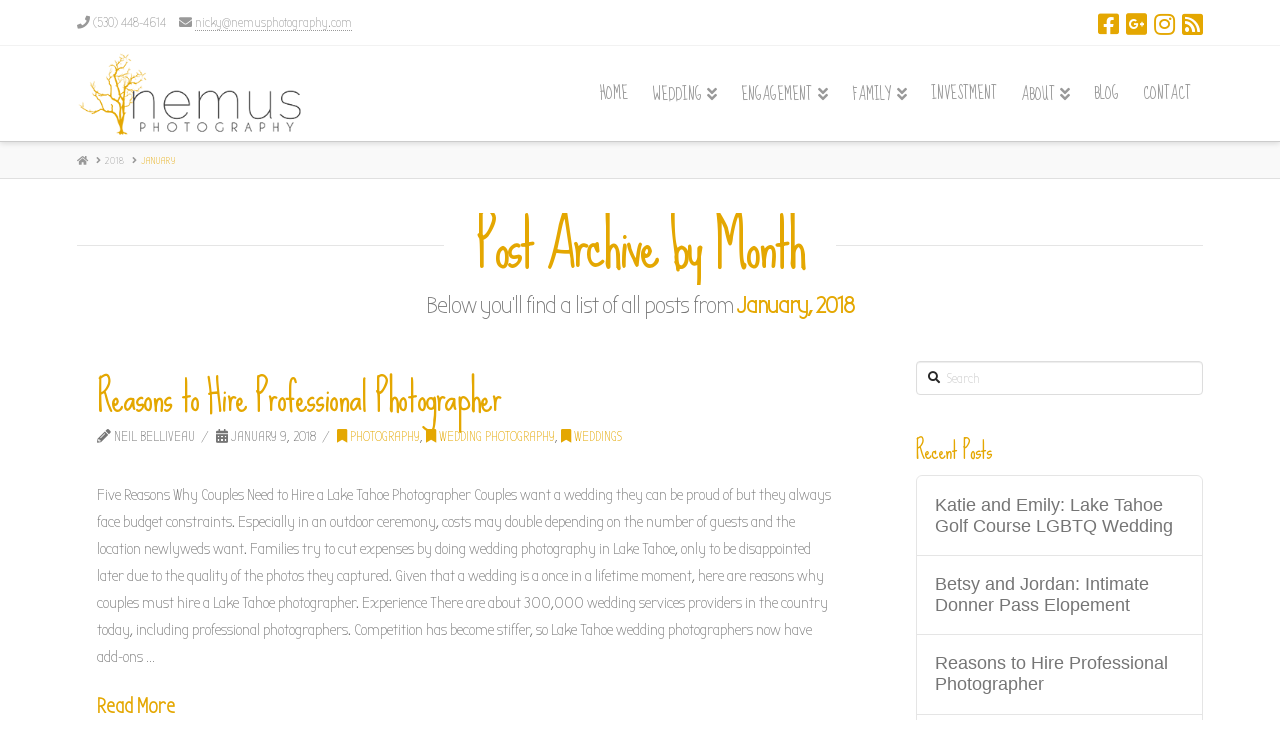

--- FILE ---
content_type: text/css
request_url: https://nemusphotography.com/wp-content/themes/x-child/style.css?ver=1477074432
body_size: 685
content:
/*

Theme Name: X &ndash; Child Theme
Theme URI: http://theme.co/x/
Author: Themeco
Author URI: http://theme.co/
Description: Make all of your modifications to X in this child theme.
Version: 1.0.0
Template: x

*/

.x-topbar .p-info {
    float: left;
    margin: 15px 0 0;
    font-size: 13px;
    line-height: 1.3;
    color: #b7b7b7;
}
.x-topbar .x-social-global {margin-top: 12px;}
.x-topbar-inner .x-icon-envelope {padding-left:10px;}

.page-id-1864 h2 {color: hsl(0,0%,46%);letter-spacing: 0em;font-size: 100%;}
.entry-wrap {
    display: block;
    padding: 0 20px;
    background-color: #fff;
    border-radius: 4px;
    box-shadow: 0 0em 0em 0 rgba(0,0,0,0.135);
}
.entry-header, .entry-content {padding-top: 15px;}
.x-section-1 >.x-section {padding:0px !important;}
.home blockquote {
    margin: 1.313em 0;
    border: 1px solid #f2f2f2;
    border-left: 0;
    border-right: 0;
    padding: 1em 0;
    font-family: "Lato","Helvetica Neue",Helvetica,Arial,sans-serif;
    font-size: 171.4%;
    font-weight: 900;
    line-height: 1.3;
    color: #fff !important;
}
.page-id-36 blockquote {
    margin: 1.313em 0;
    border: 1px solid #f2f2f2;
    border-left: 0;
    border-right: 0;
    padding: 1em 0;
    font-family: "Lato","Helvetica Neue",Helvetica,Arial,sans-serif;
    font-size: 150%;
    font-weight: 900;
    line-height: 1.3;
    color: #000 !important;
}
.home .x-cite {
    display: block;
    margin-top: 0.75em;
    font-size: 0.725em;
    font-weight: 900;
    color: #fff;
    font-family: "Lato","Helvetica Neue",Helvetica,Arial,sans-serif;
}
#hb_embed_signup .hb-field-group label {
    font-size: 14px;
    font-family: "Helvetica Neue",Helvetica,Arial,sans-serif !important;
    color: #666666;
    display: inline-block;
    margin-bottom: 4px;
}
.envirabox-skin { padding: 0 !important; }

/* Removing Sidebar From the envira Single Post */
.single-envira .x-main {
    width: 100%;
    float: none;
}

.single-envira .x-sidebar,.single-envira .p-meta {
    display: none !important;
}

.single-envira_album .x-main {
    width: 100%;
    float: none;
}

.single-envira_album .x-sidebar,.single-envira_album .p-meta {
    display: none !important;
}

.x-colophon.bottom {font-size: 14px;}